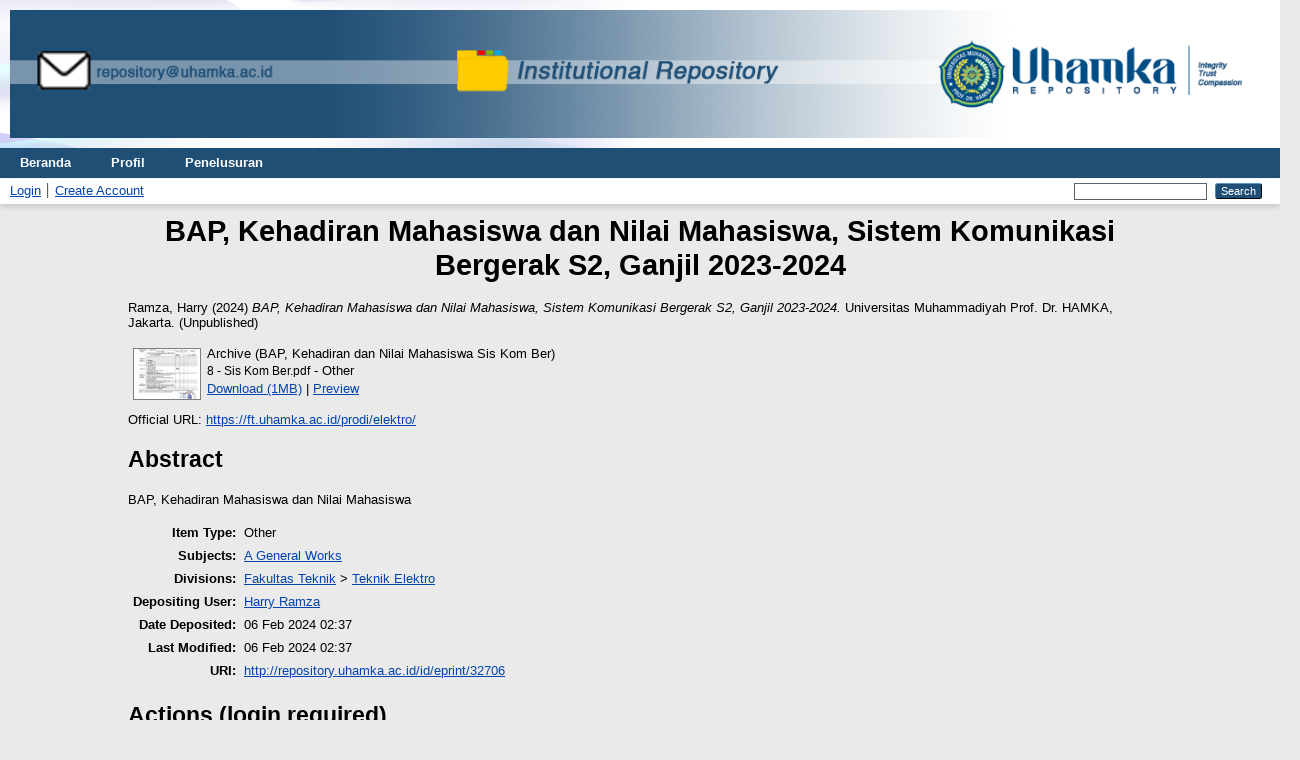

--- FILE ---
content_type: text/html; charset=utf-8
request_url: http://repository.uhamka.ac.id/id/eprint/32706/
body_size: 4121
content:
<!DOCTYPE html PUBLIC "-//W3C//DTD XHTML 1.0 Transitional//EN" "http://www.w3.org/TR/xhtml1/DTD/xhtml1-transitional.dtd">
<html xmlns="http://www.w3.org/1999/xhtml" lang="en">
  <head>
    <meta http-equiv="X-UA-Compatible" content="IE=edge" />
    <title> BAP, Kehadiran Mahasiswa dan Nilai Mahasiswa, Sistem Komunikasi Bergerak S2, Ganjil 2023-2024  - Repository UHAMKA</title>
    <link rel="icon" href="/favicon.ico" type="image/x-icon" />
    <link rel="shortcut icon" href="/favicon.ico" type="image/x-icon" />
    <meta name="eprints.eprintid" content="32706" />
<meta name="eprints.rev_number" content="13" />
<meta name="eprints.eprint_status" content="archive" />
<meta name="eprints.userid" content="2950" />
<meta name="eprints.dir" content="disk0/00/03/27/06" />
<meta name="eprints.datestamp" content="2024-02-06 02:37:45" />
<meta name="eprints.lastmod" content="2024-02-06 02:37:45" />
<meta name="eprints.status_changed" content="2024-02-06 02:37:45" />
<meta name="eprints.type" content="other" />
<meta name="eprints.metadata_visibility" content="show" />
<meta name="eprints.creators_name" content="Ramza, Harry" />
<meta name="eprints.creators_id" content="hramza@uhamka.ac.id" />
<meta name="eprints.creators_orcid" content="0000-0002-4126-8797" />
<meta name="eprints.contributors_type" content="http://www.loc.gov/loc.terms/relators/CTB" />
<meta name="eprints.contributors_name" content="Ramza, Harry" />
<meta name="eprints.contributors_id" content="hramza@uhamka.ac.id" />
<meta name="eprints.title" content="BAP, Kehadiran Mahasiswa dan Nilai Mahasiswa, Sistem Komunikasi Bergerak S2, Ganjil 2023-2024" />
<meta name="eprints.ispublished" content="unpub" />
<meta name="eprints.subjects" content="C" />
<meta name="eprints.divisions" content="20201" />
<meta name="eprints.abstract" content="BAP, Kehadiran Mahasiswa dan Nilai Mahasiswa" />
<meta name="eprints.date" content="2024-01-31" />
<meta name="eprints.publisher" content="Universitas Muhammadiyah Prof. Dr. HAMKA" />
<meta name="eprints.official_url" content="https://ft.uhamka.ac.id/prodi/elektro/" />
<meta name="eprints.full_text_status" content="public" />
<meta name="eprints.place_of_pub" content="Jakarta" />
<meta name="eprints.funders" content="Universitas Muhammadiyah Prof. Dr. HAMKA" />
<meta name="eprints.citation" content="  Ramza, Harry  (2024) BAP, Kehadiran Mahasiswa dan Nilai Mahasiswa, Sistem Komunikasi Bergerak S2, Ganjil 2023-2024.  Universitas Muhammadiyah Prof. Dr. HAMKA, Jakarta.    (Unpublished)  " />
<meta name="eprints.document_url" content="http://repository.uhamka.ac.id/id/eprint/32706/1/8%20-%20Sis%20Kom%20Ber.pdf" />
<link rel="schema.DC" href="http://purl.org/DC/elements/1.0/" />
<meta name="DC.relation" content="http://repository.uhamka.ac.id/id/eprint/32706/" />
<meta name="DC.title" content="BAP, Kehadiran Mahasiswa dan Nilai Mahasiswa, Sistem Komunikasi Bergerak S2, Ganjil 2023-2024" />
<meta name="DC.creator" content="Ramza, Harry" />
<meta name="DC.subject" content="A General Works" />
<meta name="DC.description" content="BAP, Kehadiran Mahasiswa dan Nilai Mahasiswa" />
<meta name="DC.publisher" content="Universitas Muhammadiyah Prof. Dr. HAMKA" />
<meta name="DC.date" content="2024-01-31" />
<meta name="DC.type" content="Other" />
<meta name="DC.type" content="NonPeerReviewed" />
<meta name="DC.format" content="archive" />
<meta name="DC.language" content="id" />
<meta name="DC.identifier" content="http://repository.uhamka.ac.id/id/eprint/32706/1/8%20-%20Sis%20Kom%20Ber.pdf" />
<meta name="DC.identifier" content="  Ramza, Harry  (2024) BAP, Kehadiran Mahasiswa dan Nilai Mahasiswa, Sistem Komunikasi Bergerak S2, Ganjil 2023-2024.  Universitas Muhammadiyah Prof. Dr. HAMKA, Jakarta.    (Unpublished)  " />
<meta name="DC.relation" content="https://ft.uhamka.ac.id/prodi/elektro/" />
<link rel="alternate" href="http://repository.uhamka.ac.id/cgi/export/eprint/32706/CSV/repository-eprint-32706.csv" type="text/csv; charset=utf-8" title="Multiline CSV" />
<link rel="alternate" href="http://repository.uhamka.ac.id/cgi/export/eprint/32706/DOI/repository-eprint-32706.txt" type="text/plain; charset=utf-8" title="DOIs" />
<link rel="alternate" href="http://repository.uhamka.ac.id/cgi/export/eprint/32706/EndNote/repository-eprint-32706.enw" type="text/plain; charset=utf-8" title="EndNote" />
<link rel="alternate" href="http://repository.uhamka.ac.id/cgi/export/eprint/32706/Simple/repository-eprint-32706.txt" type="text/plain; charset=utf-8" title="Simple Metadata" />
<link rel="alternate" href="http://repository.uhamka.ac.id/cgi/export/eprint/32706/METS/repository-eprint-32706.xml" type="text/xml; charset=utf-8" title="METS" />
<link rel="alternate" href="http://repository.uhamka.ac.id/cgi/export/eprint/32706/RDFN3/repository-eprint-32706.n3" type="text/n3" title="RDF+N3" />
<link rel="alternate" href="http://repository.uhamka.ac.id/cgi/export/eprint/32706/ContextObject/repository-eprint-32706.xml" type="text/xml; charset=utf-8" title="OpenURL ContextObject" />
<link rel="alternate" href="http://repository.uhamka.ac.id/cgi/export/eprint/32706/Text/repository-eprint-32706.txt" type="text/plain; charset=utf-8" title="ASCII Citation" />
<link rel="alternate" href="http://repository.uhamka.ac.id/cgi/export/eprint/32706/DC/repository-eprint-32706.txt" type="text/plain; charset=utf-8" title="Dublin Core" />
<link rel="alternate" href="http://repository.uhamka.ac.id/cgi/export/eprint/32706/JSON/repository-eprint-32706.js" type="application/json; charset=utf-8" title="JSON" />
<link rel="alternate" href="http://repository.uhamka.ac.id/cgi/export/eprint/32706/RDFXML/repository-eprint-32706.rdf" type="application/rdf+xml" title="RDF+XML" />
<link rel="alternate" href="http://repository.uhamka.ac.id/cgi/export/eprint/32706/BibTeX/repository-eprint-32706.bib" type="text/plain; charset=utf-8" title="BibTeX" />
<link rel="alternate" href="http://repository.uhamka.ac.id/cgi/export/eprint/32706/RIS/repository-eprint-32706.ris" type="text/plain" title="Reference Manager" />
<link rel="alternate" href="http://repository.uhamka.ac.id/cgi/export/eprint/32706/XML/repository-eprint-32706.xml" type="application/vnd.eprints.data+xml; charset=utf-8" title="EP3 XML" />
<link rel="alternate" href="http://repository.uhamka.ac.id/cgi/export/eprint/32706/Refer/repository-eprint-32706.refer" type="text/plain" title="Refer" />
<link rel="alternate" href="http://repository.uhamka.ac.id/cgi/export/eprint/32706/MODS/repository-eprint-32706.xml" type="text/xml; charset=utf-8" title="MODS" />
<link rel="alternate" href="http://repository.uhamka.ac.id/cgi/export/eprint/32706/HTML/repository-eprint-32706.html" type="text/html; charset=utf-8" title="HTML Citation" />
<link rel="alternate" href="http://repository.uhamka.ac.id/cgi/export/eprint/32706/DIDL/repository-eprint-32706.xml" type="text/xml; charset=utf-8" title="MPEG-21 DIDL" />
<link rel="alternate" href="http://repository.uhamka.ac.id/cgi/export/eprint/32706/RDFNT/repository-eprint-32706.nt" type="text/plain" title="RDF+N-Triples" />
<link rel="alternate" href="http://repository.uhamka.ac.id/cgi/export/eprint/32706/COinS/repository-eprint-32706.txt" type="text/plain; charset=utf-8" title="OpenURL ContextObject in Span" />
<link rel="alternate" href="http://repository.uhamka.ac.id/cgi/export/eprint/32706/Atom/repository-eprint-32706.xml" type="application/atom+xml;charset=utf-8" title="Atom" />
<link rel="Top" href="http://repository.uhamka.ac.id/" />
    <link rel="Sword" href="http://repository.uhamka.ac.id/sword-app/servicedocument" />
    <link rel="SwordDeposit" href="http://repository.uhamka.ac.id/id/contents" />
    <link rel="Search" type="text/html" href="http://repository.uhamka.ac.id/cgi/search" />
    <link rel="Search" type="application/opensearchdescription+xml" href="http://repository.uhamka.ac.id/cgi/opensearchdescription" title="Repository UHAMKA" />
    <script type="text/javascript" src="http://www.google.com/jsapi">
//padder
</script><script type="text/javascript">
// <![CDATA[
google.load("visualization", "1", {packages:["corechart", "geochart"]});
// ]]></script><script type="text/javascript">
// <![CDATA[
var eprints_http_root = "http://repository.uhamka.ac.id";
var eprints_http_cgiroot = "http://repository.uhamka.ac.id/cgi";
var eprints_oai_archive_id = "repository.uhamka.ac.id";
var eprints_logged_in = false;
var eprints_logged_in_userid = 0; 
var eprints_logged_in_username = ""; 
var eprints_logged_in_usertype = ""; 
// ]]></script>
    <style type="text/css">.ep_logged_in { display: none }</style>
    <link rel="stylesheet" type="text/css" href="/style/auto-3.4.3.css" />
    <script type="text/javascript" src="/javascript/auto-3.4.3.js">
//padder
</script>
    <!--[if lte IE 6]>
        <link rel="stylesheet" type="text/css" href="/style/ie6.css" />
   <![endif]-->
    <meta name="Generator" content="EPrints 3.4.3" />
    <meta http-equiv="Content-Type" content="text/html; charset=UTF-8" />
    <meta http-equiv="Content-Language" content="en" />
    
  </head>
  <body>
    
      <header>
        <div class="ep_tm_header ep_noprint">
<div class="ep_tm_site_logo"> <a href="http://repository.uhamka.ac.id/" title="Repository UHAMKA">
      <img alt="Repository UHAMKA" width="100%" src="/images/sitelogo.png" />
   </a>
</div> 
         <nav aria-label="Main Navigation">
            <ul role="menu" class="ep_tm_menu">
              <li>
                <a href="/" title="Go to start page!" role="menuitem">
                  Beranda
                </a>
              </li>
              <li>
                <a href="/information.html" title="Get some detailed repository information!" role="menuitem">
                  Profil
                </a>
              </li>
              <li>
                <a href="/view/" title="Browse the items using prepared lists!" role="menuitem" menu="ep_tm_menu_browse" aria-owns="ep_tm_menu_browse">
                  Penelusuran
                </a>
                <ul role="menu" id="ep_tm_menu_browse" style="display:none;">
            <li>
              <a href="http://repository.uhamka.ac.id/view/year/">
                Penelusuran Berdasarkan
                Tahun
              </a>
            </li>
            <li>
              <a href="http://repository.uhamka.ac.id/view/subjects/">
                Penelusuran Berdasarkan
                Subyek
              </a>
            </li>
            <li>
              <a href="http://repository.uhamka.ac.id/view/divisions/">
                Penelusuran Berdasarkan
                Kategori
              </a>
            </li>
            <li>
              <a href="http://repository.uhamka.ac.id/view/creators/">
                Penelusuran Berdasarkan
                Penulis
              </a>
            </li>
                </ul>
              </li>
            </ul>
          </nav>
        
          <div class="ep_tm_searchbar">
            <div>
              <ul class="ep_tm_key_tools" id="ep_tm_menu_tools" role="toolbar"><li><a href="/cgi/users/home">Login</a></li><li><a href="/cgi/register">Create Account</a></li></ul>
            </div>
            <div>
              
              <form method="get" accept-charset="utf-8" action="/cgi/search" role="search" aria-label="Publication simple search">
                <input class="ep_tm_searchbarbox" size="20" type="text" name="q" aria-labelledby="searchbutton" />
                <input class="ep_tm_searchbarbutton" value="Search" type="submit" name="_action_search" id="searchbutton" />
                <input type="hidden" name="_action_search" value="Search" />
                <input type="hidden" name="_order" value="bytitle" />
                <input type="hidden" name="basic_srchtype" value="ALL" />
                <input type="hidden" name="_satisfyall" value="ALL" />
              </form>
            </div>
          </div>
        </div>
      </header>

      <div id="main_content">
        <div class="ep_tm_page_content">
          <h1 id="page-title" class="ep_tm_pagetitle">
            

BAP, Kehadiran Mahasiswa dan Nilai Mahasiswa, Sistem Komunikasi Bergerak S2, Ganjil 2023-2024


          </h1>
          <div class="ep_summary_content"><div class="ep_summary_content_left"></div><div class="ep_summary_content_right"></div><div class="ep_summary_content_top"></div><div class="ep_summary_content_main">

  <p style="margin-bottom: 1em">
    


    <span class="person_name">Ramza, Harry</span>
  

(2024)

<em>BAP, Kehadiran Mahasiswa dan Nilai Mahasiswa, Sistem Komunikasi Bergerak S2, Ganjil 2023-2024.</em>


    Universitas Muhammadiyah Prof. Dr. HAMKA, Jakarta.
  


   (Unpublished)



  </p>

  

  

    
  
    
      
      <table>
        
          <tr>
            <td valign="top" align="right"><a onmouseover="EPJS_ShowPreview( event, 'doc_preview_169553', 'right' );" onmouseout="EPJS_HidePreview( event, 'doc_preview_169553', 'right' );" onfocus="EPJS_ShowPreview( event, 'doc_preview_169553', 'right' );" href="http://repository.uhamka.ac.id/32706/1/8%20-%20Sis%20Kom%20Ber.pdf" onblur="EPJS_HidePreview( event, 'doc_preview_169553', 'right' );" class="ep_document_link"><img class="ep_doc_icon" alt="[thumbnail of BAP, Kehadiran dan Nilai Mahasiswa Sis Kom Ber]" src="http://repository.uhamka.ac.id/32706/1.hassmallThumbnailVersion/8%20-%20Sis%20Kom%20Ber.pdf" border="0" /></a><div id="doc_preview_169553" class="ep_preview"><div><div><span><img class="ep_preview_image" id="doc_preview_169553_img" alt="" src="http://repository.uhamka.ac.id/32706/1.haspreviewThumbnailVersion/8%20-%20Sis%20Kom%20Ber.pdf" border="0" /><div class="ep_preview_title">Preview</div></span></div></div></div></td>
            <td valign="top">
              

<!-- document citation -->


<span class="ep_document_citation">
<span class="document_format">Archive (BAP, Kehadiran dan Nilai Mahasiswa Sis Kom Ber)</span>
<br /><span class="document_filename">8 - Sis Kom Ber.pdf</span>
 - Other


</span>

<br />
              <a href="http://repository.uhamka.ac.id/id/eprint/32706/1/8%20-%20Sis%20Kom%20Ber.pdf" class="ep_document_link">Download (1MB)</a>
              
			  
			  | <a href="http://repository.uhamka.ac.id/32706/1.haslightboxThumbnailVersion/8%20-%20Sis%20Kom%20Ber.pdf" rel="lightbox[docs] nofollow">Preview</a>
			  
			  
              
  
              <ul>
              
              </ul>
            </td>
          </tr>
        
      </table>
    

  

  
    <div style="margin-bottom: 1em">
      Official URL: <a href="https://ft.uhamka.ac.id/prodi/elektro/">https://ft.uhamka.ac.id/prodi/elektro/</a>
    </div>
  

  
    <h2>Abstract</h2>
    <p style="text-align: left; margin: 1em auto 0em auto"><p class="ep_field_para">BAP, Kehadiran Mahasiswa dan Nilai Mahasiswa</p></p>
  

  <table style="margin-bottom: 1em; margin-top: 1em;" cellpadding="3">
    <tr>
      <th align="right">Item Type:</th>
      <td>
        Other
        
        
        
      </td>
    </tr>
    
    
      
    
      
    
      
    
      
        <tr>
          <th align="right">Subjects:</th>
          <td valign="top"><a href="http://repository.uhamka.ac.id/view/subjects/C.html">A General Works</a></td>
        </tr>
      
    
      
        <tr>
          <th align="right">Divisions:</th>
          <td valign="top"><a href="http://repository.uhamka.ac.id/view/divisions/11/">Fakultas Teknik</a> &gt; <a href="http://repository.uhamka.ac.id/view/divisions/20201/">Teknik Elektro</a></td>
        </tr>
      
    
      
    
      
        <tr>
          <th align="right">Depositing User:</th>
          <td valign="top">

<a href="http://repository.uhamka.ac.id/cgi/users/home?screen=User::View&amp;userid=2950"><span class="ep_name_citation"><span class="person_name">Harry Ramza</span></span></a>

</td>
        </tr>
      
    
      
        <tr>
          <th align="right">Date Deposited:</th>
          <td valign="top">06 Feb 2024 02:37</td>
        </tr>
      
    
      
        <tr>
          <th align="right">Last Modified:</th>
          <td valign="top">06 Feb 2024 02:37</td>
        </tr>
      
    
    <tr>
      <th align="right">URI:</th>
      <td valign="top"><a href="http://repository.uhamka.ac.id/id/eprint/32706">http://repository.uhamka.ac.id/id/eprint/32706</a></td>
    </tr>
  </table>

  
  

  
    <h2 id="actions">Actions (login required)</h2>
    <table class="ep_summary_page_actions">
    
      <tr>
        <td><a href="/cgi/users/home?screen=EPrint%3A%3AView&amp;eprintid=32706"><img src="/style/images/action_view.png" alt="View Item" class="ep_form_action_icon" role="button" /></a></td>
        <td>View Item</td>
      </tr>
    
    </table>
  

</div><div class="ep_summary_content_bottom"><div class="ep_summary_box " id="ep_summary_box_1"><div class="ep_summary_box_title"><div class="ep_no_js">Altmetric</div><div class="ep_only_js" id="ep_summary_box_1_colbar"><a class="ep_box_collapse_link" onclick="EPJS_blur(event); EPJS_toggleSlideScroll('ep_summary_box_1_content',true,'ep_summary_box_1');EPJS_toggle('ep_summary_box_1_colbar',true);EPJS_toggle('ep_summary_box_1_bar',false);return false" href="#"><img alt="-" src="/style/images/minus.png" border="0" /> Altmetric</a></div><div class="ep_only_js" id="ep_summary_box_1_bar" style="display: none"><a class="ep_box_collapse_link" onclick="EPJS_blur(event); EPJS_toggleSlideScroll('ep_summary_box_1_content',false,'ep_summary_box_1');EPJS_toggle('ep_summary_box_1_colbar',true);EPJS_toggle('ep_summary_box_1_bar',false);return false" href="#"><img alt="+" src="/style/images/plus.png" border="0" /> Altmetric</a></div></div><div class="ep_summary_box_body" id="ep_summary_box_1_content"><div id="ep_summary_box_1_content_inner"></div></div></div></div><div class="ep_summary_content_after"></div></div>
        </div>
      </div>

      <footer>
        <div class="ep_tm_footer ep_noprint">
          <span>Repository UHAMKA is powered by <em>EPrints 3.4</em> which is developed by the <a href="https://www.ecs.soton.ac.uk/">School of Electronics and Computer Science</a> at the University of Southampton. <a href="/eprints/">About EPrints</a> | <a href="/accessibility/">Accessibility</a></span>
          <div class="ep_tm_eprints_logo">
            <a rel="external" href="https://eprints.org/software/">
              <img alt="EPrints Logo" src="/images/eprintslogo.png" /><img alt="EPrints Flavour Logo" src="/images/flavour.png" style="width: 28px" />
            </a>
          </div>
        </div>
      </footer>
  </body>
</html>